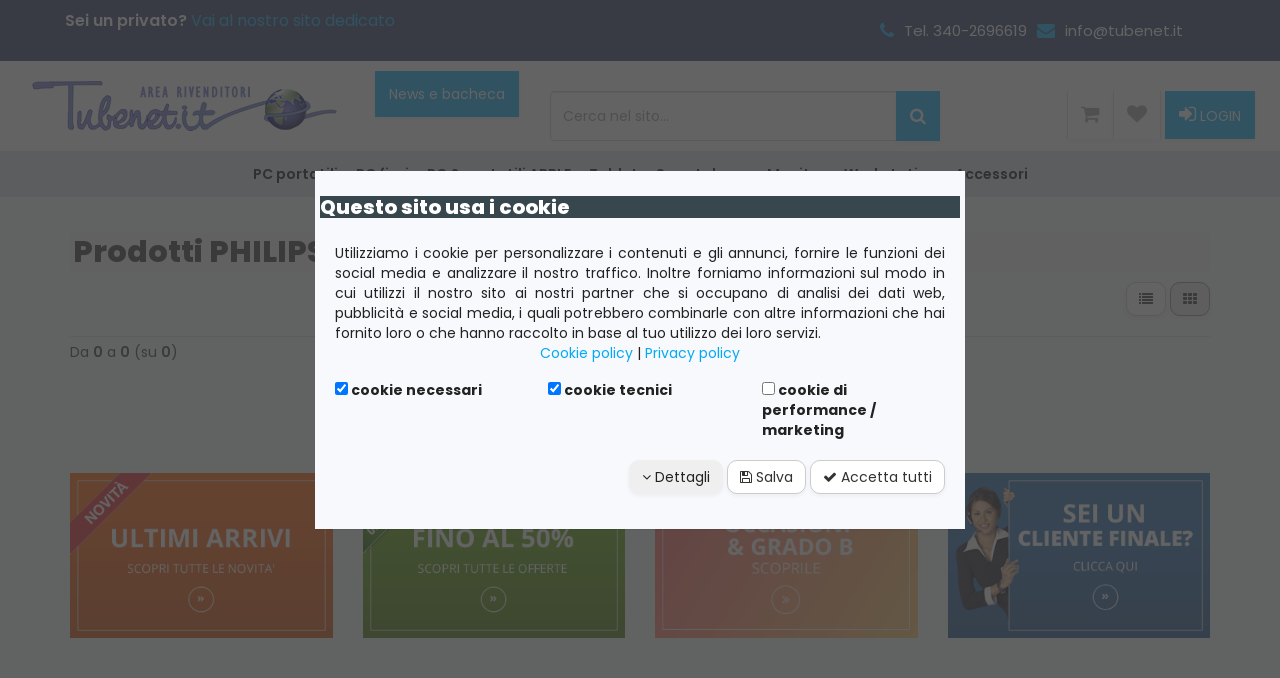

--- FILE ---
content_type: text/html; charset=UTF-8
request_url: https://www.tubenet-rivenditori.it/manufacturer_products.php?manufacturers_id=21
body_size: 10027
content:
<!DOCTYPE html>
<html dir="ltr" lang="it" prefix="og: http://ogp.me/ns#">
  <head>
    <link rel="apple-touch-icon" sizes="180x180" href="apple-touch-icon.png">
    <link rel="icon" type="image/png" sizes="32x32" href="favicon-32x32.png">
    <link rel="icon" type="image/png" sizes="16x16" href="favicon-16x16.png">
    <link rel="manifest" href="manifest.json">
    <link rel="mask-icon" href="safari-pinned-tab.svg" color="#3b3a3b">
    <meta name="theme-color" content="#ffffff">
    <meta http-equiv="Content-Type" content="text/html; charset=utf-8" />
    <title>Tubenet Milano: Vendita computer usati e ricondizionati</title>
    <meta name="description" content="Vendita computer usati e ricondizionati, su Tubenet tantissime offerte su: pc usati, computer, portatili, stampanti, server dei migliori marchi ai migliori prezzi online!" />
    <meta name="viewport" content="width=device-width, minimum-scale=1.0, maximum-scale=1.5, initial-scale=1.0">
    <meta property="og:locale" content="it_IT">
    <meta property="og:type" content="website">
    <meta property="og:title" content="Tubenet Milano: Vendita computer usati e ricondizionati">
    <meta property="og:description" content="Vendita computer usati e ricondizionati, su Tubenet tantissime offerte su: pc usati, computer, portatili, stampanti, server dei migliori marchi ai migliori prezzi online!">
    <meta property="og:url" content="https://www.tubenet-rivenditori.it/manufacturer_products.php?manufacturers_id=21">
    <meta property="og:site_name" content="TUBENET-RIVENDITORI.IT">
    <meta property="og:image" content="https://www.tubenet-rivenditori.it/images/vendita-pc-portatili-usati.jpg">
    <meta name="twitter:card" content="product">
    <meta name="twitter:site" content="@TUBENET-RIVENDITORI.IT">
    <meta name="twitter:creator" content="@TUBENET-RIVENDITORI.IT">
    <meta name="twitter:title" content="Tubenet Milano: Vendita computer usati e ricondizionati">
    <meta name="twitter:description" content="Vendita computer usati e ricondizionati, su Tubenet tantissime offerte su: pc usati, computer, portatili, stampanti, server dei migliori marchi ai migliori prezzi online!">
    <meta name="twitter:image" content="https://www.tubenet-rivenditori.it/images/vendita-pc-portatili-usati.jpg">
    <meta name="twitter:url" content="https://www.tubenet-rivenditori.it/manufacturer_products.php?manufacturers_id=21">
    <base href="https://www.tubenet-rivenditori.it/" />
    <link rel="stylesheet" type="text/css" href="libraries/bootstrap/css/bootstrap.min.css" />
<link rel="stylesheet" type="text/css" href="libraries/bootstrap/css/bootstrap-clearfix.min.css" />
<link rel="stylesheet" type="text/css" href="libraries/bootstrap/css/bootstrap-pull.min.css" />
<link rel="stylesheet" type="text/css" href="libraries/bootstrap/css/bootstrap-text.min.css" />
<link rel="stylesheet" type="text/css" href="libraries/bootstrap/css/bootstrap-table-transpose.min.css" />
<link rel="stylesheet" type="text/css" href="libraries/bootstrap/css/bootstrap-no-gutter.min.css" />
<link rel="stylesheet" type="text/css" href="libraries/font-awesome/css/font-awesome.min.css" />
<link rel="stylesheet" type="text/css" href="libraries/jquery-ui/css/jquery-ui.min.css" />
<link rel="stylesheet" type="text/css" href="templates/default/css/fonts/fonts.css" />
<link rel="stylesheet" type="text/css" href="libraries/superfish/css/superfish.min.css" />
<link rel="stylesheet" type="text/css" href="libraries/superfish/css/superfish-vertical.min.css" />
<link rel="stylesheet" type="text/css" href="templates/default/css/categories-menu-dropdown.css" />
<link rel="stylesheet" type="text/css" href="templates/default/css/categories-menu-mobile.css" />
<link rel="stylesheet" type="text/css" href="libraries/menutab/css/menutab.min.css" />
<link rel="stylesheet" type="text/css" href="templates/default/css/categories-menu-tab.css" />
<link rel="stylesheet" type="text/css" href="libraries/smartsuggest/css/smartsuggest.min.css" />
<link rel="stylesheet" type="text/css" href="templates/default/css/general.css" />
<link rel="stylesheet" type="text/css" href="templates/default/css/product-listing.css" />
<link rel="stylesheet" type="text/css" href="templates/default/css/boxes.css" />
<script type="text/javascript" src="libraries/jquery/js/jquery.min.js"></script>
<script type="text/javascript" src="libraries/jquery/js/jquery-migrate.min.js"></script>
<script type="text/javascript" src="libraries/jquery-ui/js/jquery-ui.min.js"></script>
<script type="text/javascript" src="libraries/jquery-ui-touch-punch/js/jquery-ui-touch-punch.min.js"></script>
<script type="text/javascript" src="libraries/jquery-ui/js/i18n/jquery.ui.datepicker-it.js"></script>
<script type="text/javascript" src="libraries/superfish/js/jquery.hoverIntent.min.js"></script>
<script type="text/javascript" src="libraries/superfish/js/superfish.min.js"></script>
<script type="text/javascript" src="libraries/menutab/js/jquery.menutab.min.js"></script>
<script type="text/javascript" src="libraries/smartsuggest/js/smartsuggest.min.js"></script>
    <script type="text/javascript">
      $(function () {
        $.datepicker.setDefaults($.datepicker.regional['it']);
      });
    </script>
    <script type="text/javascript"> 
  (function(i,s,o,g,r,a,m){i['GoogleAnalyticsObject']=r;i[r]=i[r]||function(){
  (i[r].q=i[r].q||[]).push(arguments);},i[r].l=1*new Date();a=s.createElement(o),
  m=s.getElementsByTagName(o)[0];a.async=1;a.src=g;m.parentNode.insertBefore(a,m);
  })(window,document,'script','//www.2952759073d266f190226f80e4e635c6-gdpr-locked/analytics.js','ga');                  

  ga('create', 'UA-101479051-2', 'auto');
        ga('set', 'anonymizeIp', true);  
  ga('send', 'pageview');           
 
</script>


<!-- Global Site Tag (gtag.js) - Google Analytics -->
<script async src="https://www.1a3c9a8ebcc58dac607cdcc47329d03d-gdpr-locked/gtag/js?id=G-RVPZWRR8EN"></script>
<script>
  window.dataLayer = window.dataLayer || [];
  function gtag(){dataLayer.push(arguments);}
  gtag('js', new Date());

  gtag('config', 'G-RVPZWRR8EN', {'anonymize_ip': true}); 
</script>
	  
		
	    <script src="https://www.paypal.com/sdk/js?client-id=AQ82-p4tto5jAypiY4_g1DxiHWNnMVH6rHX_LkQvkPJBnS_Ur2AuykfoOFikwA56WYIC6YMVsYrflfZw&currency=EUR&components=messages,buttons&disable-funding=venmo,card,mybank,sofort&enable-funding=paylater"></script>
    
  </head>
  <body>
     <header>




   <section id="top-bar"  class="bg-custom ">

    <div class="container ">


        <div class="row">

            <div class="col-sm-12 col-md-6 col-lg-8  p-10" >
                <span class="top-info"><strong>Sei un privato?</strong>                   <a href="https://www.tubenet.it/index.php" target="_blank">Vai al nostro sito dedicato</a> </span>
            </div>


            <div class="col-sm-12 col-md-6 col-lg-4 p-10" >
                <span class=" telefonofax ">
                    <i class="fa fa-phone"></i> Tel. 340-2696619

                    <i class="fa fa-envelope"></i> info@tubenet.it   &nbsp

                
                    
                </span>
            </div>
        </div>


    </div>

   </section>
    
    
    <section id="topheader" >
        <div class="container-fluid">

            <div class="row">

                <div class="col-xs-12 col-sm-12 col-md-12 col-lg-5 ">
                    <div class="row">

                        <div class="col-xs-6 col-sm-6 col-md-8 col-lg-8 logo">

                            <a href="https://www.tubenet-rivenditori.it/index.php" title="vendita computer usati ricondizionati e garantiti">
                                <img class="img-responsive" alt="Tubenet vendita computer usati" src="img/tubenet-rivenditori-vendita-computer-usati.png" />
                            </a>


                              
                            
                        </div>
                        <div class="col-xs-6 col-sm-6 col-md-4 col-lg-4">
                              <a href="https://www.tubenet-rivenditori.it/news-bacheca-i-1.html" class="btn btn-primary"> News e bacheca </a>
                        </div>




                     
                    </div>
                </div>


                <div class="hidden-xs hidden-sm  col-md-8 col-lg-4 cercatop">
                        <div class="box-module">
            <div>
        <form name="search_box" action="https://www.tubenet-rivenditori.it/search_result.php" method="get" id="search-box">        <div class="form-group">
          <div class="input-group">
            <input type="text" name="keywords"  autocomplete="off" id="search-keywords" maxlength="255"  class="form-control" placeholder="Cerca nel sito..."  />            <div class="input-group-btn"><button type="submit" id="button-696bc86d55a3a833399361" class="btn btn-primary"><i class="fa fa-search"></i>       <script type="text/javascript">
        $(function () {
                  var form_name = $("#button-696bc86d55a3a833399361").parents("form:first").attr("name");
            $(document).on("submit", "form[name=\'" + form_name + "\']", function (event) {
              $("#button-696bc86d55a3a833399361").prop("disabled", true);
              $("#button-696bc86d55a3a833399361 > i").removeClass().addClass("fa fa-cog fa-spin fa-fw");
                    });
                });
      </script>
      </button></div>
          </div>
                    <div id="search-box-smartsuggest-container" class="smartsuggest-container"></div>
                  </div>
        </form>          <script type="text/javascript">
            $(function () {
              $("#search-keywords").smartsuggest({
                "container": $("#search-box-smartsuggest-container")
              });
            });
          </script>
                </div>
    </div>
    
                </div>


                <div class="hidden-xs hidden-sm col-md-4 col-lg-3 text-right">
                      <div class="customer-menu">
    <div class="btn-group">
      <a title="&lt;span class=&quot;hidden-sm hidden-md hidden-lg&quot;&gt;CARRELLO&lt;/span&gt;"  href="https://www.tubenet-rivenditori.it/shopping_cart.php" id="cart_contents" class="btn btn-default"><i class="fa fa-shopping-cart"></i> <span class="hidden-sm hidden-md hidden-lg">CARRELLO</span></a><a title="&lt;span class=&quot;hidden-sm hidden-md hidden-lg&quot;&gt;WISHLIST&lt;/span&gt;"  href="https://www.tubenet-rivenditori.it/wishlist.php" id="wishlist_contents" class="btn btn-default"><i class="fa fa-heart"></i> <span class="hidden-sm hidden-md hidden-lg">WISHLIST</span></a>    </div>
    <div class="btn-group">
      <a title="LOGIN"  href="https://www.tubenet-rivenditori.it/login.php" id="button-696bc86d58309383529388" class="btn btn-primary"><i class="fa fa-sign-in"></i> LOGIN</a>    </div>
  </div>
  
                </div>

            </div>


        </div>
    </section>








    <section id="menu-bar" class="hidden-xs hidden-sm">


        <div class="container-fluid">

            <div class="row">


                <div class=" col-md-12 col-lg-12">

                          <div class="menutab-me">
                <div>
          <ul>
                          <li  id="menutab-menu-22" data-tab-id="22">
                <a title="PC portatili" class="title" href="https://www.tubenet-rivenditori.it/portatili-c-22.html">PC portatili</a>
              </li>
                            <li  id="menutab-menu-35" data-tab-id="35">
                <a title="PC fissi" class="title" href="https://www.tubenet-rivenditori.it/fissi-c-35.html">PC fissi</a>
              </li>
                            <li  id="menutab-menu-39" data-tab-id="39">
                <a title="PC &amp; portatili APPLE" class="title" href="https://www.tubenet-rivenditori.it/portatili-apple-c-39.html">PC & portatili APPLE</a>
              </li>
                            <li  id="menutab-menu-51" data-tab-id="51">
                <a title="Tablet" class="title" href="https://www.tubenet-rivenditori.it/tablet-c-51.html">Tablet</a>
              </li>
                            <li  id="menutab-menu-50" data-tab-id="50">
                <a title="Smartphone" class="title" href="https://www.tubenet-rivenditori.it/smartphone-c-50.html">Smartphone</a>
              </li>
                            <li  id="menutab-menu-28" data-tab-id="28">
                <a title="Monitor" class="title" href="https://www.tubenet-rivenditori.it/monitor-c-28.html">Monitor</a>
              </li>
                            <li  id="menutab-menu-26" data-tab-id="26">
                <a title="Workstation" class="title" href="https://www.tubenet-rivenditori.it/workstation-c-26.html">Workstation</a>
              </li>
                            <li  id="menutab-menu-31" data-tab-id="31">
                <a title="Accessori" class="title" href="https://www.tubenet-rivenditori.it/accessori-c-31.html">Accessori</a>
              </li>
                        </ul>
        </div>
        <div>
                  </div>
      </div>
      

                </div>


            </div>



        </div>


    </section>



    <section id="menumobile" class="visible-xs visible-sm hidden-md hidden-lg">
        <div class="container-fluid">
            <div class="row">
                <div class="col-xs-12">
                        <div class="categories-menu-mobile">
      <div class="button-container">
        <div class="row">
          <div class="col-xs-3 button categories" data-tab="categories">
            <i class="fa fa-bars"></i>
          </div>
          <div class="col-xs-3 button search" data-tab="search">
            <i class="fa fa-search"></i>
          </div>
          <div class="col-xs-3 button shopping-cart" data-tab="shopping-cart">
            <i class="fa fa-shopping-cart"></i>
                      </div>
                      <div class="col-xs-3 button login" data-tab="login">
              <i class="fa fa-sign-in"></i>
            </div>
                  </div>
      </div>
      <div class="content-container">
        <div class="row">
          <div class="col-xs-12 content categories">
                  <ul>
        <li>
          <a title="Home page" class="title" href="https://www.tubenet-rivenditori.it/index.php"><i class="fa fa-home"></i></a>
        </li>
                  <li>
            <a title="PC portatili" class="title" href="https://www.tubenet-rivenditori.it/portatili-c-22.html">PC portatili</a>
          </li>
                    <li>
            <a title="PC fissi" class="title" href="https://www.tubenet-rivenditori.it/fissi-c-35.html">PC fissi</a>
          </li>
                    <li>
            <a title="PC &amp; portatili APPLE" class="title" href="https://www.tubenet-rivenditori.it/portatili-apple-c-39.html">PC & portatili APPLE</a>
          </li>
                    <li>
            <a title="Tablet" class="title" href="https://www.tubenet-rivenditori.it/tablet-c-51.html">Tablet</a>
          </li>
                    <li>
            <a title="Smartphone" class="title" href="https://www.tubenet-rivenditori.it/smartphone-c-50.html">Smartphone</a>
          </li>
                    <li>
            <a title="Monitor" class="title" href="https://www.tubenet-rivenditori.it/monitor-c-28.html">Monitor</a>
          </li>
                    <li>
            <a title="Workstation" class="title" href="https://www.tubenet-rivenditori.it/workstation-c-26.html">Workstation</a>
          </li>
                    <li>
            <a title="Accessori" class="title" href="https://www.tubenet-rivenditori.it/accessori-c-31.html">Accessori</a>
          </li>
                </ul>
                </div>
          <div class="col-xs-12 content search">
            <form name="search_box_mobile" action="https://www.tubenet-rivenditori.it/search_result.php" method="get" id="search-box-mobile">    <div class="form-group">
      <div class="input-group">
        <input type="text" name="keywords"  autocomplete="off" id="search-keywords-mobile" maxlength="255"  class="form-control" placeholder="Cerca nel sito..."  />        <div class="input-group-btn"><button type="submit" id="button-696bc86d540c6846879896" class="btn btn-primary"><i class="fa fa-search"></i>       <script type="text/javascript">
        $(function () {
                  var form_name = $("#button-696bc86d540c6846879896").parents("form:first").attr("name");
            $(document).on("submit", "form[name=\'" + form_name + "\']", function (event) {
              $("#button-696bc86d540c6846879896").prop("disabled", true);
              $("#button-696bc86d540c6846879896 > i").removeClass().addClass("fa fa-cog fa-spin fa-fw");
                    });
                });
      </script>
      </button></div>
      </div>
    </div>
    </form>          </div>
          <div class="col-xs-12 content shopping-cart">
            0 prodotti nel carrello.          </div>
                      <div class="col-xs-12 content login">
                    <div class="inner-container">
        <form name="login_box_mobile" action="https://www.tubenet-rivenditori.it/login.php?action=process" method="post" id="login-box-mobile"><input type="hidden" name="formid" value="a07d667c958ac8ac885635570ae39d82" />          <div class="form-group">
            <div class="input-group">
              <div class="input-group-addon"><i class="fa fa-at"></i></div>
              <input type="text" name="email_address"  maxlength="255" class="form-control" placeholder="Indirizzo e-mail"  />            </div>
          </div>
          <div class="form-group">
            <div class="input-group">
              <div class="input-group-addon"><i class="fa fa-lock"></i></div>
              <input type="password" name="password"  maxlength="255" autocomplete="off"  class="form-control" placeholder="Password"  />            </div>
          </div>
          <div class="buttons text-center"><button type="submit" id="button-696bc86d54196106036734" class="btn btn-primary"><i class="fa fa-key"></i> Login      <script type="text/javascript">
        $(function () {
                  var form_name = $("#button-696bc86d54196106036734").parents("form:first").attr("name");
            $(document).on("submit", "form[name=\'" + form_name + "\']", function (event) {
              $("#button-696bc86d54196106036734").prop("disabled", true);
              $("#button-696bc86d54196106036734 > i").removeClass().addClass("fa fa-cog fa-spin fa-fw");
                    });
                });
      </script>
      </button></div>
          <div>
            <div class="pull-left">
              <a title="Nuovo utente" href="https://www.tubenet-rivenditori.it/create_account.php">Nuovo utente</a>
            </div>
            <div class="pull-right">
              <small><a title="Password dimenticata?" href="https://www.tubenet-rivenditori.it/password_forgotten.php">Password dimenticata?</a></small>
            </div>
          </div>
          </form>      </div>
                  </div>
                  </div>
      </div>
    </div>
    <script type="text/javascript">
      $(function () {
        $(".categories-menu-mobile").disableSelection(); // altrimenti gli elementi appaiono evidenziati!
        $(".categories-menu-mobile .button-container .button").click(function () {
          var selected = false;
          if ($(this).hasClass("selected")) {
            selected = true;
          }
          $(".categories-menu-mobile .button-container .button.selected").removeClass("selected");
          $(".categories-menu-mobile .content-container").hide();
          $(".categories-menu-mobile .content-container .content").hide();
          if (selected === false) {
            $(this).addClass("selected");
            $(".categories-menu-mobile .content-container").show();
            $(".categories-menu-mobile .content-container .content." + $(this).attr("data-tab")).show();
          }
        });
      });
    </script>
    
                </div>
            </div>
        </div>
    </section>








</header>



 <section>
  <div class="container">
    <div class="row">
  
      <div class="col-xs-12 col-sm-12 col-md-12 col-lg-12">
  
        <div class="row">
         
          <div class="col-xs-12 col-sm-12 col-md-12 col-lg-12">
            
          </div>
          <div class="col-xs-12 col-sm-12 col-md-12 col-lg-12" style="padding-top: 15px;">
              <h1>Prodotti PHILIPS <small>(0)</small></h1>
    <div class="row">
    <form name="manufacturer_products" action="https://www.tubenet-rivenditori.it/manufacturer_products.php" method="get"><input type="hidden" name="dp" value="grid" />    <div class="col-xs-12 text-left-xs text-right-sm">
      <a title=""  href="https://www.tubenet-rivenditori.it/manufacturer_products.php?manufacturers_id=21&amp;dp=list" id="pl-display-type-list" class="btn btn-default "><i class="fa fa-list"></i> </a> <a title=""  href="https://www.tubenet-rivenditori.it/manufacturer_products.php?manufacturers_id=21&amp;dp=grid" id="pl-display-type-grid" class="btn btn-default selected"><i class="fa fa-th"></i> </a>    </div>
    </form>  </div>
    <div class="row">
    <div class="col-xs-12">
      <div class="split-page-results">
        <div class="pull-left">
          Da <strong>0</strong> a <strong>0</strong> (su <strong>0</strong>)        </div>
        <div class="pull-right">
                  </div>
      </div>
    </div>
  </div>
  
          </div>
        </div>
      </div>
    </div>
  </div>
</section>
<section>
  <div class="container-fluid" style="margin-top: 30px;">
    <div class="row">
      <div class="col-xs-12">
        
      </div>
    </div>
  </div>
</section>
 
 
 
<section class="box-homepage mt-30">
        <div class="container">
            <div class="row">
                <div class="col-xs-12 col-sm-6 col-md-3 col-lg-3 text-center spaziaturabanner">
                    <a href="https://www.tubenet-rivenditori.it/products_new.php" title="pc, portali, computer fissi usati">
                        <img src="img/ultimi-arrivi.png" class="img-responsive" alt="pc, portali, computer fissi usati">
                    </a>
                </div>
                <div class="col-xs-12 col-sm-6 col-md-3 col-lg-3 text-center spaziaturabanner">
                    <a href="https://www.tubenet-rivenditori.it/specials.php" title="offerte computer e portatili usati">
                        <img src="img/offerte.png" class="img-responsive" alt="offerte computer e portatili usati">
                    </a>
                </div>
                <div class="col-xs-12 col-sm-6 col-md-3 col-lg-3 text-center">
                    <a href="https://www.tubenet-rivenditori.it/brand_products.php?brands_id=2" title="offerte computer e portatili usati">
                        <img src="img/occasioni.png" class="img-responsive" alt="estensione garanzia computer usati">
                    </a>
                </div>
                <div class="col-xs-12 col-sm-6 col-md-3 col-lg-3 text-center">
                    <a href="https://www.tubenet.it/index.php" target="_blank" title="tubenet per rivenditori">
                        <img src="img/contatti.png" class="img-responsive" alt="contatti spring computer">
                    </a>
                </div>
            </div>



        </div>
    </section>

<section id="footermenu">
    <div class="container">



    <div class="col-xs-12 col-sm-6 col-md-4 col-lg-3" >

            
                  <div class="box-module panel panel-primary">
              <div class="panel-heading">Informazioni</div>
                <div class="panel-body">
    <ul><li><a title="Chi Siamo"  href="https://www.tubenet-rivenditori.it/chi-siamo-i-7.html">Chi Siamo</a></li><li><a title="Condizioni di vendita"  href="https://www.tubenet-rivenditori.it/condizioni-vendita-i-3.html">Condizioni di vendita</a></li><li><a title="Invio ordine - Pagamenti"  href="https://www.tubenet-rivenditori.it/invio-ordine-pagamenti-i-6.html">Invio ordine - Pagamenti</a></li><li><a title="Costo e modalità spedizioni"  href="https://www.tubenet-rivenditori.it/costo-modalit-spedizioni-i-12.html">Costo e modalità spedizioni</a></li><li><a title="Garanzia"  href="https://www.tubenet-rivenditori.it/garanzia-i-9.html">Garanzia</a></li><li><a title="Classificazione dei prodotti"  href="https://www.tubenet-rivenditori.it/classificazione-dei-prodotti-i-15.html">Classificazione dei prodotti</a></li><li><a title="News e bacheca"  href="https://www.tubenet-rivenditori.it/news-bacheca-i-1.html">News e bacheca</a></li><li><a title="Cookie Table di tubenet-rivenditori.it"  href="https://www.tubenet-rivenditori.it/cookie-table-tubenet-rivenditoriit-i-13.html">Cookie Table di tubenet-rivenditori.it</a></li><li><a title="Privacy Policy di tubenet-rivenditori.it"  href="https://www.tubenet-rivenditori.it/privacy-policy-tubenet-rivenditoriit-i-2.html">Privacy Policy di tubenet-rivenditori.it</a></li><li><a title="Cookie Policy di tubenet-rivenditori.it"  href="https://www.tubenet-rivenditori.it/cookie-policy-tubenet-rivenditoriit-i-5.html">Cookie Policy di tubenet-rivenditori.it</a></li><li><a title="Contatti"  href="https://www.tubenet-rivenditori.it/contact_us.php">Contatti</a></li></ul>      </div>
    </div>
    
            
    
        </div>
        
        
        <div class="col-xs-12 col-sm-6 col-md-3 col-lg-3 " >



                  <ul id="categories-menu-dropdown-main" class="sf-menu sf-vertical">
                  <li class="sf-cat-22 level-1">
            <a title="PC portatili" href="https://www.tubenet-rivenditori.it/portatili-c-22.html">
              PC portatili            </a>
            </li>
                      <li class="sf-cat-35 level-1">
            <a title="PC fissi" href="https://www.tubenet-rivenditori.it/fissi-c-35.html">
              PC fissi            </a>
            </li>
                      <li class="sf-cat-39 level-1">
            <a title="PC &amp; portatili APPLE" href="https://www.tubenet-rivenditori.it/portatili-apple-c-39.html">
              PC & portatili APPLE            </a>
            </li>
                      <li class="sf-cat-51 level-1">
            <a title="Tablet" href="https://www.tubenet-rivenditori.it/tablet-c-51.html">
              Tablet            </a>
            </li>
                      <li class="sf-cat-50 level-1">
            <a title="Smartphone" href="https://www.tubenet-rivenditori.it/smartphone-c-50.html">
              Smartphone            </a>
            </li>
                      <li class="sf-cat-28 level-1">
            <a title="Monitor" href="https://www.tubenet-rivenditori.it/monitor-c-28.html">
              Monitor            </a>
            </li>
                      <li class="sf-cat-26 level-1">
            <a title="Workstation" href="https://www.tubenet-rivenditori.it/workstation-c-26.html">
              Workstation            </a>
            </li>
                      <li class="sf-cat-31 level-1">
            <a title="Accessori" href="https://www.tubenet-rivenditori.it/accessori-c-31.html">
              Accessori            </a>
            </li>
                  </ul>
            <div class="sf-vertical-clearer"></div>
          <script type="text/javascript">
            $(function () {
          $('ul.sf-menu').superfish({
            animation: {height: 'show'}, // slide-down effect without fade-in
            delay: 1200, // 1.2 second delay on mouseout
            cssArrows: true          });
        });
          </script>
    


              
            </div>





        <div class="col-xs-12 col-sm-6 col-md-3 col-lg-3 ">
      
            <div class="textfooter"><i class="fa fa-arrow-circle-o-right" aria-hidden="true"></i> <a href="https://www.tubenet-rivenditori.it/account.php" class="link-footer-menu">My Account</a></div>
            <div class="textfooter"><i class="fa fa-arrow-circle-o-right" aria-hidden="true"></i> <a href="https://www.tubenet-rivenditori.it/create_account.php" class="link-footer-menu">Crea nuovo Account</a></div>
                        <div style="color: #FFF; padding: 2px 0;"><i class="fa fa-sign-in"> </i> <a href="https://www.tubenet-rivenditori.it/login.php" >Accedi / Login</a></div>
                        <div class="textfooter"><i class="fa fa-arrow-circle-o-right" aria-hidden="true"></i> <a href="https://www.tubenet-rivenditori.it/account_history.php" class="link-footer-menu">I miei ordini</a></div>
            <div class="textfooter"><i class="fa fa-arrow-circle-o-right" aria-hidden="true"></i> <a href="https://www.tubenet-rivenditori.it/address_book.php" class="link-footer-menu">Indirizzo spedizione</a></div>
            <div class="textfooter"><i class="fa fa-arrow-circle-o-right" aria-hidden="true"></i> <a href="https://www.tubenet-rivenditori.it/account_edit.php" class="link-footer-menu">Modifica Account</a></div>
            <div class="textfooter"><i class="fa fa-arrow-circle-o-right" aria-hidden="true"></i> <a href="https://www.tubenet-rivenditori.it/account_password.php" class="link-footer-menu">Modifica Password</a></div>
        </div>


    
    
    
        
        
        <div class="col-xs-12  col-sm-6 col-md-2 col-lg-3" >
   
            <div class="textfooter"><img src="img/pagamenti.png" class="img-responsive" alt="spedizioni rapide"></div>
   <a href="https://www.tubenet-rivenditori.it/spedizioni-rapide-i-12.html" title="spedizioni rapide">
                    <img src="img/spedizioni-rapide.png" class="img-responsive" alt="spedizioni rapide">
                </a>

        </div> 
        </div>


</section>














<footer>
    <div class="container">
        <div class="row">
                  <div class="col-xs-12 col-sm-2 col-md-12 col-lg-12 ">
                    <div class="box-site-share box-module">
            <div class="box-inner-site-share">
        <div id="fb-root"></div>
        <script>(function (d, s, id) {
            var js, fjs = d.getElementsByTagName(s)[0];
            if (d.getElementById(id))
              return;
            js = d.createElement(s);
            js.id = id;
            js.src = "https://connect.8ea58e416a21d5bb65039ab0fd6ac0bd-gdpr-locked/it_IT/sdk.js#xfbml=1&version=v2.9";
            fjs.parentNode.insertBefore(js, fjs);
          }(document, 'script', 'facebook-jssdk'));</script>
        <div class="fb-share-button" data-href="" data-layout="button" data-size="small" data-mobile-iframe="true">
          <a title="Condividi" class="fb-xfbml-parse-ignore" target="_blank" href="https://www.2343ec78a04c6ea9d80806345d31fd78-gdpr-locked/sharer/sharer.php?u=https%3A%2F%2Fwww.tubenet-rivenditori.it%2Findex.php&amp;src=sdkpreparse">Condividi</a>
        </div>
      </div>
    </div>
    
            </div>
     
            <div class="col-xs-12 col-sm-7 col-md-8 col-lg-8 ">
                <br/>
               © 2024  SPRINT COMPUTER SERVICES S.R.L.       | P. IVA 11953250153       
      
               
            
            <br/>     
             Telefono:  340-2696619   |  info@tubenet.it                
                
            
            <br/>
          
            
   
                <a href="https://www.tubenet-rivenditori.it/vendita_computer_ricondizionati.php" class="computer-ricondizionati" title="vendita computer ricondizionati">vendita computer ricondizionati</a> e  
                <a href="https://www.tubenet-rivenditori.it/vendita_computer_rigenerati.php" class="computer-rigenerati" title="vendita computer rigenerati">rigenerati</a> | 
                <a href="https://www.tubenet-rivenditori.it/offerta_computer_ricondizionati.php" class="computer-ricondizionati" title="offerta computer ricondizionati">offerta computer ricondizionati</a> e               
                <a href="https://www.tubenet-rivenditori.it/offerta_computer_rigenerati.php" class="computer-rigenerati" title="offerta computer rigenerati">rigenerati</a>
                
                
                
                      <br/>
                <br/>
                  WebMaster <a style="color: #fe8f1b; font-style: italic;" href="https://www.gragraphic.it" target="_blank" title="realizzazione ecommerce, siti internet, posizionamento motori ricerca, seo, portali cms">Gragraphic</a>
                
                
            </div>


            <div class="hidden-xs hidden-sm col-md-4 col-lg-4">


                
                
                <br/>
                
                  
                
            </div> 

       </div>
 



        <div class="row">
      
            
       
        </div>

    </div>

</footer>


<script type="text/javascript">
  $(function () {
    $(".eclissato").hide();
  });
</script><script type="application/ld+json">{"@context":"https:\/\/schema.org\/","@type":"LocalBusiness","name":"SPRINT COMPUTER SERVICES S.R.L","vatID":"11953250153","email":"info@tubenet.it","hasMap":"https:\/\/www.44c28697135b262bde92280084af3f1f-gdpr-locked\/maps\/place\/Sprint+Computer+Services+Srl\/@45.4392326,9.0772387,17z\/data=!3m1!4b1!4m6!3m5!1s0x4786e9d9115adde9:0xca6969f4ad8024e0!8m2!3d45.4392289!4d9.0798136!16s%2Fg%2F1tgm1r4w?entry=ttu","geo":{"@type":"GeoCoordinates","latitude":"45.43932673567808","longitude":"9.079749224300496"},"url":"https:\/\/www.tubenet-rivenditori.it","image":"https:\/\/www.tubenet-rivenditori.it\/vendita-pc-portatili-usati-per-rivenditori.jpg","priceRange":"\u20ac\u20ac","logo":"https:\/\/www.tubenet-rivenditori.it\/tubenet-rivenditori-vendita-computer-usati.jpg","address":{"@type":"PostalAddress","streetAddress":"Via Ferdinando Magellano, 9A\/1","postalCode":"20090","addressLocality":"Cesano Boscone","addressRegion":"Milano","addressCountry":{"@type":"Country","name":"Italia"}},"telephone":"3402696619","openingHours":"Lun-Ven 9:00-13:00 \/ 14:00:18:00","description":"Tubenet  Milano \u2013 Vendita computer, notebook, server, tablet, smartphone, telefoni, usati ricondizionati . Materiale informatico di qualit\u00e0 al miglior prezzo, tante offerte ."}</script>    <div id="gdpr-reminder" style="display: none;">
      <div><button type="button" id="gdpr-cookie-remind" class="btn btn-link"><i class="fa fa-fa fa-bell"></i> Cookie policy</button></div>
    </div>
    <div id="gdpr-container" >
      <div id="gdpr-overlay">
        <div class="container-fluid" id="gdpr-content">
          <div class="" style="position: fixed; top: 50%; transform: translateY(-50%); width: 100%;">
            <div id="gdpr-custom-container">
              <div class="box-module panel">
                <div class="panel-header bg-primary text-white" style="background: #38474D;"><h3>Questo sito usa i cookie</h3></div>
                <div class="panel-body pb-0">
                  <div id="gdpr-cookie-disclaimer-container">
                    <div class="text-justify">
                      Utilizziamo i cookie per personalizzare i contenuti e gli annunci, fornire le funzioni dei social media e analizzare il nostro traffico. Inoltre forniamo informazioni sul modo in cui utilizzi il nostro sito ai nostri partner che si occupano di analisi dei dati web, pubblicità e social media, i quali potrebbero combinarle con altre informazioni che hai fornito loro o che hanno raccolto in base al tuo utilizzo dei loro servizi.                    </div>
                    <div class="form-group text-center">
                      <a href="https://www.tubenet-rivenditori.it/cookie-policy-tubenet-rivenditoriit-i-5.html" target="_blank">Cookie policy</a> | <a href="https://www.tubenet-rivenditori.it/privacy-policy-tubenet-rivenditoriit-i-2.html" target="_blank">Privacy policy</a>                    </div>
                    <div class="row form-group">
                      <div class="col-xs-12 col-md-4">
                        <label>
                          <input type="checkbox" name="gdpr_needed_cookies" value="1" checked="checked"  readonly="readonly" onclick="return false;" /> cookie necessari                        </label>
                      </div>
                      <div class="col-xs-12 col-md-4">
                        <label>
                          <input type="checkbox" name="gdpr_technical_cookies" value="1" checked="checked"  id="gdpr-technical-cookies" /> cookie tecnici                        </label>
                      </div>
                      <div class="col-xs-12 col-md-4">
                        <label>
                          <input type="checkbox" name="gdpr_other_cookies" value="1"  id="gdpr-other-cookies" /> cookie di performance / marketing                        </label>
                      </div>
                    </div>
                  </div>
                  <div class="row form-group">
                    <div class="col-xs-12 text-right">
                      <button type="button" id="gdpr-cookie-show-details" class="btn btn-outline-secondary"><i class="fa fa-angle-down"></i> Dettagli</button> 
                      <button type="button" id="gdpr-cookie-hide-details" class="btn btn-outline-secondary" style="display: none;"><i class="fa fa-angle-up"></i> Nascondi</button> 
                      <button type="button" id="gdpr-cookie-save" class="btn btn-default"><i class="fa fa-save"></i> Salva</button> 
                      <button type="button" id="gdpr-cookie-all" class="btn btn-default"><i class="fa fa-check"></i> Accetta tutti</button>                    </div>
                    <div class="col-xs-12 mt-3" id="gdpr-cookie-details" style="display: none;">
                      <div class="gdpr-table">
                        <table class="table" border="1">
<thead>
<tr>
<th><span style="font-size: 0.8rem;">Categoria</span></th>
<th><span style="font-size: 0.8rem;">Tipo</span></th>
<th><span style="font-size: 0.8rem;">Cookie</span></th>
<th><span style="font-size: 0.8rem;">Fornitore</span></th>
<th><span style="font-size: 0.8rem;">Scadenza</span></th>
<th><span style="font-size: 0.8rem;">Scopo<br /></span></th>
</tr>
</thead>
<tbody>
<tr>
<td><span style="font-size: 0.8rem;">Necessario</span></td>
<td><span style="font-size: 0.8rem;">HTTP</span></td>
<td><span style="font-size: 0.8rem;">gdpr_pref</span></td>
<td><span style="font-size: 0.8rem;">tubenet.it </span></td>
<td><span style="font-size: 0.8rem;">1 anno</span></td>
<td><span style="font-size: 0.8rem;">Memorizza lo stato del consenso ai cookie dell'utente per il dominio corrente.</span></td>
</tr>
<tr>
<td><span style="font-size: 0.8rem;">Tecnico</span></td>
<td><span style="font-size: 0.8rem;">HTTP</span></td>
<td><span style="font-size: 0.8rem;">tssid</span></td>
<td><span style="font-size: 0.8rem;">tubenet.it </span></td>
<td><span style="font-size: 0.8rem;">Sessione</span></td>
<td><span style="font-size: 0.8rem;">Necessario a mantenere l'identificazione dell'utente nell'ambito della sessione, per effettuare la navigazione e a fornire servizi richiesti.</span></td>
</tr>
<tr>
<td><span style="font-size: 0.8rem;">Performance / Marketing</span></td>
<td><span style="font-size: 0.8rem;">HTTP</span></td>
<td><span style="font-size: 0.8rem;">_ga</span></td>
<td><span style="font-size: 0.8rem;">tubenet.it </span></td>
<td><span style="font-size: 0.8rem;">2 anni</span></td>
<td><span style="font-size: 0.8rem;">Registra un ID univoco utilizzato per generare dati statistici su come il visitatore utilizza il sito internet. </span></td>
</tr>
<tr>
<td><span style="font-size: 0.8rem;">Performance / Marketing</span></td>
<td><span style="font-size: 0.8rem;">HTTP</span></td>
<td><span style="font-size: 0.8rem;">_gat</span></td>
<td><span style="font-size: 0.8rem;">tubenet.it </span></td>
<td><span style="font-size: 0.8rem;">Sessione</span></td>
<td><span style="font-size: 0.8rem;">Utilizzato da Google Analytics per limitare la frequenza delle richieste.</span></td>
</tr>
<tr>
<td><span style="font-size: 0.8rem;">Performance / Marketing</span></td>
<td><span style="font-size: 0.8rem;">HTTP</span></td>
<td><span style="font-size: 0.8rem;">_gid</span></td>
<td><span style="font-size: 0.8rem;">tubenet.it </span></td>
<td><span style="font-size: 0.8rem;">Sessione</span></td>
<td><span style="font-size: 0.8rem;">Registra un ID univoco utilizzato per generare dati statistici su come il visitatore utilizza il sito internet.</span></td>
</tr>
<tr>
<td><span style="font-size: 0.8rem;">Performance / Marketing</span></td>
<td><span style="font-size: 0.8rem;">Pixel</span></td>
<td><span style="font-size: 0.8rem;">collect</span></td>
<td><span style="font-size: 0.8rem;">2952759073d266f190226f80e4e635c6-gdpr-locked</span></td>
<td><span style="font-size: 0.8rem;">Sessione</span></td>
<td><span style="font-size: 0.8rem;">Utilizzato per inviare dati a Google Analytics in merito al dispositivo e al comportamento del visitatore. Tiene traccia del visitatore su dispositivi e canali di marketing.</span></td>
</tr>
<tr>
<td><span style="font-size: 0.8rem;">Performance / Marketing</span></td>
<td><span style="font-size: 0.8rem;">HTTP</span></td>
<td><span style="font-size: 0.8rem;">NID</span></td>
<td><span style="font-size: 0.8rem;">1d5920f4b44b27a802bd77c4f0536f5a-gdpr-locked</span></td>
<td><span style="font-size: 0.8rem;">Sessione</span></td>
<td><span style="font-size: 0.8rem;">Registra un ID univoco che identifica il dispositivo dell'utente che ritorna sul sito. L'ID viene utilizzato per pubblicit&agrave; mirate.</span></td>
</tr>
<tr>
<td><span style="font-size: 0.8rem;">Performance / Marketing</span></td>
<td><span style="font-size: 0.8rem;">HTTP</span></td>
<td><span style="font-size: 0.8rem;">SNID</span></td>
<td><span style="font-size: 0.8rem;">1d5920f4b44b27a802bd77c4f0536f5a-gdpr-locked</span></td>
<td><span style="font-size: 0.8rem;">Sessione</span></td>
<td><span style="font-size: 0.8rem;">Registra un ID univoco che identifica il dispositivo dell'utente che ritorna sul sito. L'ID viene utilizzato per pubblicit&agrave; mirate. Inviato solo su connessioni criptate.</span></td>
</tr>
<tr>
<td><span style="font-size: 0.8rem;">Performance / Marketing</span></td>
<td><span style="font-size: 0.8rem;">HTTP</span></td>
<td><span style="font-size: 0.8rem;">CONSENT</span></td>
<td><span style="font-size: 0.8rem;">1d5920f4b44b27a802bd77c4f0536f5a-gdpr-locked</span></td>
<td><span style="font-size: 0.8rem;">Sessione</span></td>
<td><span style="font-size: 0.8rem;">Utilizzato per il consenso dei servizi di Google.</span></td>
</tr>
<tr>
<td><span style="font-size: 0.8rem;">Performance / Marketing</span></td>
<td><span style="font-size: 0.8rem;">HTTP</span></td>
<td><span style="font-size: 0.8rem;">DV</span></td>
<td><span style="font-size: 0.8rem;">1d5920f4b44b27a802bd77c4f0536f5a-gdpr-locked</span></td>
<td><span style="font-size: 0.8rem;">Sessione</span></td>
<td><span style="font-size: 0.8rem;">Associato al servizio Google Maps e necessario per la geo-localizzazione.</span></td>
</tr>
<tr>
<td><span style="font-size: 0.8rem;">Performance / Marketing</span></td>
<td><span style="font-size: 0.8rem;">HTTP</span></td>
<td><span style="font-size: 0.8rem;">OGP</span></td>
<td><span style="font-size: 0.8rem;">1d5920f4b44b27a802bd77c4f0536f5a-gdpr-locked</span></td>
<td><span style="font-size: 0.8rem;">Sessione</span></td>
<td><span style="font-size: 0.8rem;">Associato al servizio Google Maps e necessario per la geo-localizzazione.</span></td>
</tr>
<tr>
<td><span style="font-size: 0.8rem;">Performance / Marketing</span></td>
<td><span style="font-size: 0.8rem;">HTTP</span></td>
<td><span style="font-size: 0.8rem;">1P_JAR</span></td>
<td><span style="font-size: 0.8rem;">1d5920f4b44b27a802bd77c4f0536f5a-gdpr-locked</span></td>
<td><span style="font-size: 0.8rem;">Sessione</span></td>
<td><span style="font-size: 0.8rem;">Memorizza le preferenze e le informazioni dell&rsquo;utente ogni volta che visita pagine web contenenti mappe geografiche di Google Maps.</span></td>
</tr>
<tr>
<td><span style="font-size: 0.8rem;">Performance / Marketing</span></td>
<td><span style="font-size: 0.8rem;">HTTP</span></td>
<td><span style="font-size: 0.8rem;">PREF</span></td>
<td><span style="font-size: 0.8rem;">14dd5266c70789bdc806364df4586335-gdpr-locked</span></td>
<td><span style="font-size: 0.8rem;">8 mesi</span></td>
<td><span style="font-size: 0.8rem;">Registra un ID univoco utilizzato da Google per statistiche legate a come il visitatore utilizza i video YouTube su diversi siti internet.</span></td>
</tr>
<tr>
<td><span style="font-size: 0.8rem;">Performance / Marketing</span></td>
<td><span style="font-size: 0.8rem;">HTTP</span></td>
<td><span style="font-size: 0.8rem;">VISITOR_INFO1_LIVE</span></td>
<td><span style="font-size: 0.8rem;">14dd5266c70789bdc806364df4586335-gdpr-locked </span></td>
<td><span style="font-size: 0.8rem;">179 giorni</span></td>
<td><span style="font-size: 0.8rem;">Prova a stimare la velocit&agrave; della connessione dell'utente su pagine con video YouTube integrati.</span></td>
</tr>
<tr>
<td><span style="font-size: 0.8rem;">Performance / Marketing</span></td>
<td><span style="font-size: 0.8rem;">HTTP</span></td>
<td><span style="font-size: 0.8rem;">YSC</span></td>
<td><span style="font-size: 0.8rem;">14dd5266c70789bdc806364df4586335-gdpr-locked</span></td>
<td><span style="font-size: 0.8rem;">Sessione</span></td>
<td><span style="font-size: 0.8rem;">Registra un ID univoco per statistiche legate a quali video YouTube sono stati visualizzati dall'utente.</span></td>
</tr>
<tr>
<td><span style="font-size: 0.8rem;">Performance / Marketing</span></td>
<td><span style="font-size: 0.8rem;">Pixel</span></td>
<td><span style="font-size: 0.8rem;">impression.php/#</span></td>
<td><span style="font-size: 0.8rem;">2343ec78a04c6ea9d80806345d31fd78-gdpr-locked</span></td>
<td><span style="font-size: 0.8rem;">Sessione</span></td>
<td><span style="font-size: 0.8rem;">Utilizzato da Facebook per registrare impressioni su pagine con il pulsante di accesso di Facebook.</span></td>
</tr>
<tr>
<td><span style="font-size: 0.8rem;">Performance / Marketing</span></td>
<td><span style="font-size: 0.8rem;">Pixel</span></td>
<td><span style="font-size: 0.8rem;">i/jot</span></td>
<td><span style="font-size: 0.8rem;">7905d1c4e12c54933a44d19fcd5f9356-gdpr-locked</span></td>
<td><span style="font-size: 0.8rem;">Sessione</span></td>
<td><span style="font-size: 0.8rem;">Non classificato</span></td>
</tr>
</tbody>
</table>                      </div>
                    </div>
                  </div>
                </div>
              </div>
            </div>
          </div>
        </div>
      </div>
    </div>
    <script type="text/javascript">
      function gdprSetCookie(technical, other) {
        var d = new Date();
        d.setTime(d.getTime() + (365 * 24 * 60 * 60 * 1000));
        var expires = "expires=" + d.toUTCString();
        var data = JSON.stringify({"technical": technical, "other": other});
        document.cookie = "gdpr_pref=" + data + ";" + expires + ";domain=tubenet-rivenditori.it;path=/";
      }
      function gdprGetCookie() {
        var key,
                value,
                cookie_array = document.cookie.split(";");
        for (var i = 0; i < cookie_array.length; i++) {
          key = cookie_array[i].substr(0, cookie_array[i].indexOf("=")).replace(/^\s+|\s+$/g, "");
          value = cookie_array[i].substr(cookie_array[i].indexOf("=") + 1);
          if (key === "gdpr_pref") {
            return unescape(value);
          }
        }
        return "";
      }

      function gdprSave() {
          var technical = ($("#gdpr-technical-cookies").is(":checked"));
          var other = ($("#gdpr-other-cookies").is(":checked"));
          var technical_from_cookie = null;
          var other_from_cookie = null;
          var cookie_info = gdprGetCookie();
          if (cookie_info !== "") {
            try {
              var cookie_info_obj = JSON.parse(cookie_info);
              technical_from_cookie = cookie_info_obj.technical;
              other_from_cookie = cookie_info_obj.other;
            } catch (e) {
              console.error(e);
            }
          }
          $("#gdpr-container").hide();
          $("#gdpr-reminder").show();
          if (technical_from_cookie !== technical || other_from_cookie !== other) {
            $.ajax({
              "url": "https://www.tubenet-rivenditori.it/index.php",
              "type": "post",
              "data": {
                "ajax": "ajaxlogConsent",
                "data": JSON.stringify({"needed_cookies": "true", "technical_cookies": technical ? "true" : "false", "other_cookies": other ? "true" : "false"})
              },
              success: function () {
                gdprSetCookie(technical, other);
                window.location.reload();
              },
              error: function (request) {
                console.log(request.responseText);
                console.log("status:" + request.status);
              }
            });
          }
      }

      $(function() {
        $("#gdpr-cookie-all").click(function() {
          $('#gdpr-technical-cookies').prop('checked', true);
          $('#gdpr-other-cookies').prop('checked', true);
          gdprSave();
        });
        $("#gdpr-cookie-save").click(function() {
          gdprSave();
        });
        $("#gdpr-cookie-remind").click(function () {
          $("#gdpr-container").show();
          $("#gdpr-reminder").hide();
        });
        $("#gdpr-cookie-show-details").click(function () {
          $("#gdpr-cookie-show-details").hide();
          $("#gdpr-cookie-hide-details").show();
          $("#gdpr-cookie-disclaimer-container").hide();
          $("#gdpr-cookie-details").show();
        });
        $("#gdpr-cookie-hide-details").click(function () {
          $("#gdpr-cookie-show-details").show();
          $("#gdpr-cookie-hide-details").hide();
          $("#gdpr-cookie-disclaimer-container").show();
          $("#gdpr-cookie-details").hide();
        });
      });
    </script>
        <div class="scrollToTop"><i class="fa fa-arrow-up"></i></div>
    <script type="text/javascript">
      $(function () {

        $(window).scroll(function () {
          if ($(this).scrollTop() > 100) {
            $(".scrollToTop").fadeIn();
          } else {
            $(".scrollToTop").fadeOut();
          }
        });

        $(".scrollToTop").click(function () {
          $('html, body').animate({scrollTop: 0}, 800);
          return false;
        });
      });
    </script>
      </body>
</html>


--- FILE ---
content_type: text/css
request_url: https://www.tubenet-rivenditori.it/templates/default/css/categories-menu-tab.css
body_size: 172
content:
.menutab-menu-container{
  padding-bottom: 30px;
}

.menutab-menu-container > ul > li {
  border: 1px solid #2b3964;
  border-left-width: 0;
}

.menutab-menu-container > ul > li:first-child {
  border-left-width: 1px;
}

.menutab-menu-container > ul > li a{
  text-decoration: none;
}

.menutab-tab-container > .menutab-tab{
  border: 1px solid #2b3964;
  padding: 15px 0 15px 0;
  background-color: #fff;
}

.menutab-tab-container > .menutab-tab ul{
  list-style: none;
  padding: 0;
  margin: 0;
}

.menutab-tab-container > .menutab-tab li{
  padding: 0;
  margin: 0;
}

.menutab-tab-container > .menutab-tab a{
  text-decoration: none;
}

.menutab-tab-container > .menutab-tab a:hover{
  color: #fff;
  background-color: #2b3964;
}


.menutab-menu-element-hover{
  background-color: #2b3964;
}

.menutab-menu-element-hover a, .menutab-menu-element-hover a:hover{
  color: #fff;
}

.menutab-level-1 > div > .title{
  text-transform: uppercase;
}

.menutab-level-2 > .title{
  padding-left: 5px;
}

.menutab-manufacturer{
  margin: 5px;
}



--- FILE ---
content_type: text/css
request_url: https://www.tubenet-rivenditori.it/templates/default/css/general.css
body_size: 6728
content:
@import url('https://fonts.googleapis.com/css2?family=Poppins:ital,wght@0,100;0,200;0,300;0,400;0,500;0,600;0,700;0,800;0,900;1,100;1,200;1,300;1,400;1,500;1,600;1,700;1,800;1,900&display=swap');



body, p {

    font-family: "Poppins", sans-serif;




    font-weight: 400;

}

strong {
    font-family: "Poppins", sans-serif;



    font-weight: 600;

}

h1, h2, h3, h4, h5, h6 {
    font-family: "Poppins", sans-serif;



    font-weight: 800;
}

.p-10 {
    padding:10px;
}



a {
    color: #03a9f4;
    text-decoration: none;
}

.breadcrumb a {
    color:#2b3964;
}


a:focus, a:hover {
    color:#ff9800;
}

/* BOOTSTRAP OVERRIDE */

.justify-content-between {
    -webkit-box-pack: justify!important;
    -ms-flex-pack: justify!important;
    justify-content: space-between!important;

    display: -webkit-box;
    display: -ms-flexbox;
    display: flex;
    -ms-flex-wrap: wrap;
    flex-wrap: wrap;

}

h1, .h1 { font-size: 30px; }
h2, .h2 { font-size: 24px; }
h3, .h3 { font-size: 20px; }
h4, .h4 { font-size: 16px; }
h5, .h5 { font-size: 14px; }
h6, .h6 { font-size: 12px; }

h1, .h1 {
    border-radius: 4px;
    background: #f5f5f5;
    padding: 3px;
}

h2, .h2 {
    border-bottom: 1px solid #03a9f4;
    padding: 2px;
}

.panel-heading {
    padding: 0;
    border-top-left-radius: 0;
    border-top-right-radius: 0;
    border:0;
}


.panel-primary>.panel-heading, .box-module .panel-heading a {
    color: #2b3964;
    background-color: transparent;
    border-color: #2b3964;
    font-size: 22px;
    text-transform: uppercase;
    font-weight:600;
}


h3.home-news  {
    color: #2b3964;
    background-color: transparent;
    border-color: #2b3964;
    font-size: 22px;
    text-transform: uppercase;
    font-weight:600;
}

.panel-primary>.filter-search-roll-buttons {
    color: #fff;
    background-color: #286cb1!important;
    border:1px solid #fff !important;
    font-size: 18px;
    text-transform: uppercase;
}

.panel-heading.filter-search-roll-buttons{padding: 15px!important;}
#filter-search{margin-top: 5px!important;}

.panel-primary {
    border-color: #ddd;
}

.panel{
    border-radius: 0;
    background:#f8f9fc;

}

.btn-nobutton{
    background: transparent;
    border:0;
    padding: 0;
}

.row-centered {
    text-align:center;
}

.col-centered {
    display:inline-block;
    float:none;
    margin-right: -4px;
}



.btn {
         border-radius: 10px;
    box-shadow: 0 2px 4px 0 rgba(0, 0, 0, .05);
}

/* DA COMPILARE */


.btn-primary{
    color: #fff;
    background: #03a9f4;
    border-color: #03a9f4;
 
}


.btn-primary a {
    color:#fff;
}

.btn-primary.hover,
.btn-primary:hover{
    color: #fff;
    background: #2b3964;
    border-color: #2b3964;
}


.ui-button, .ui-button:active, .ui-button:hover, .ui-button:link, .ui-button:visited {
    text-decoration: none;
    background: transparent;
    border: 0;
}

.slider-button {

    text-transform:uppercase;
    z-index:9999;
    text-align: center !important;
}

.slider-button, .slider-info {
    padding: 5px;
    position: absolute;
    right: 6%;
    width: 15em;
}

.slider-info {
    background: none!important;
    color: #FFF!important;
    top: 12rem!important;
}

.slider-button, .slider-info {
    right: auto!important;
    width: 100%!important;
}



ul.bjqs-controls li.bjqs-next a, ul.bjqs-controls li.bjqs-prev a {
    color:#03a9f4;
}

/*
.btn-primary.focus,
.btn-primary:focus{
  color: #;
  background: #;
  border-color: #;
}

.btn-primary:active:focus, 
.btn-primary:active:hover{
  color: #;
  background: #;
  border-color: #;
}

.btn-primary[disabled],
.btn-primary[disabled]:hover{
  color: #;
  background: #;
  border-color: #;
}

.panel-primary > .panel-heading {
  color: #;
  background: #;
  border-color: #;
}

.panel-primary {
  border-color: #;
}

.progress-bar{
  color: #;
  background: #;
}
*/

/* BOOTSTRAP OVERRIDE */

.vertical-centered-image-wrapper {
    position: relative;
    width: 100%;
    margin: auto;
}

.vertical-centered-image-wrapper img{
    position: absolute;
    margin: auto;
    top: 0;
    right: 0;
    bottom: 0;
    left: 0;
} 


header{

}

footer{
    background-color: #2b3964;
    color: #fff;
    /*margin-top: 15px;*/
    padding: 15px 0;
}

a:active {
    outline: none;
}

body{
    font-family: "Poppins", sans-serif;
    background:#f8f9fc;
}

input:required, 
select:required, 
textarea:required {
    background-image: url(required.gif);
    background-repeat: no-repeat;
    background-position: top right;
}

input:required:focus, 
select:required:focus, 
textarea:required:focus, 
.formal-required:focus {
    border-color: #f00;
    outline: 0;
    -webkit-box-shadow: inset 0 1px 1px rgba(0,0,0,.075), 0 0 8px rgba(255, 0, 0, .6);
    box-shadow: inset 0 1px 1px rgba(0,0,0,.075), 0 0 8px rgba(255, 0, 0, .6);
}

input[type='checkbox'].formal-required:focus + span {
    color: #f00;
    border-color: #f00;
    outline: 0;
    -webkit-box-shadow: inset 0 1px 1px rgba(0,0,0,.075), 0 0 8px rgba(255, 0, 0, .6);
    box-shadow: inset 0 1px 1px rgba(0,0,0,.075), 0 0 8px rgba(255, 0, 0, .6);
}

.split-page-results{
    margin-top: 20px;
    padding-top: 5px;
    border-top: 1px solid #ddd;
}

.page-results .current-page{
    background: #03a9f4;
    color: #fff;
}

.progress-container{
    margin-top: 20px;
}

.progress-bar-empty{
    background: transparent;
    color: inherit;
    -webkit-box-shadow: none;
    box-shadow: none;
}

.fixed-scrollable {
    height: 100px;
    overflow: auto;
    border: solid 1px #e1e1e1;
    border-radius: 4px;
    padding: 3px;
}

.footer {
    font-size: 0.8em;
    margin-top: 30px;
}

.form-horizontal .control-label{
    text-align: left;
}

.ui-datepicker {
    z-index: 3 !important;
}

.missing-picture {
    display: inline-block;
    margin: auto;
    vertical-align: bottom;
}

.image-not-found, 
.image-not-loaded {
    color: #ddd;
    font-size: 2em;
    padding: 1em;
}

.is-kit-mark {
    background-color: #ff7f27;
    color: #000; 
    border-radius: 100%;
    height: 40px;
    width: 40px;
    padding-top: 11px;
    margin: 2px;
    display: inline-block;
    font-weight: 600;
    white-space: nowrap;
    text-align: center;
}

.marks-container{
    position: absolute;
    z-index: 1;
}

.marks-container div{
    border-radius: 0%;
    /* height: 41px; */
    width: 50px;
    padding: 8px;
    margin: 2px;
    float: left;
    font-weight: 600;
    white-space: nowrap;
    text-align: center;
}

.is-featured-mark {
    background-color: #36961a;
    color: #fff; 
}

.is-new-mark {
    background-color: #ce2624;
    color: #fff;
}

.is-special-mark {
    /*background-color: #fbe904;*/
    background-color: #F44336;
    color: #fff;

}

.product-basic-price {
    text-decoration: line-through;
    white-space: nowrap;
}

.product-special-price {
    color: #e74c3c;
    white-space: nowrap;
}

.product-pct-discount {
    font-weight: 600;
    white-space: nowrap
}

.product-fixed-discount {
    font-weight: 600;
    white-space: nowrap
}

.cookie-usage-container {
    position: fixed;
    z-index: 10000;
    left: 0;
    right: 0;
    bottom: 0;
    margin: 0;
    background-color: rgba(0, 0, 0, .7);
    text-align: left;
    color: #fff;
}

.cookie-usage-inner-container {
    margin: 15px;
}

.cookie-usage-container .cookie-usage-inner-container .btn{
    margin: 10px;
}

.cookie-usage-head {
    margin-bottom: 10px;
}

.cookie-usage-buttons .btn{
    font-size: 1em;
}

.input-group.plus-minus-group{
    max-width: 140px;
    margin: 5px 5px 5px 0;
}

.input-group.plus-minus-group input{
    min-width: 50px;
}

.input-group.decimal-qty-group{
    max-width: 140px;
    margin: 5px 5px 5px 0;
}

.input-group.decimal-qty-group input{
    min-width: 50px;
}

.customer-menu .btn-group{
    /*margin-bottom: 5px;*/ 
}

.product-quantity-container select{
    width: 140px;
    margin: 0 10px 5px 5px;
}

.product-availability-container {
    display: inline-block;
    white-space: nowrap;
}

.status-icon {
    width: 12px;
    height: 12px;
    display: inline-block;
}

.status-icon.not-available {
    background-color: #fe1717;
}

.status-icon.incoming {
    background-color: #ff8018;
}

.status-icon.limited {
    background-color: #ffab19;
}

.status-icon.available {
    background-color: #32c411;
}

table.shopping-cart, 
table.shopping-cart tbody td{
    border: 1px solid #ddd;
}

table.shopping-cart th{
    border: 1px solid #ddd;
    text-transform: uppercase;
    font-weight: 600;
}

table.shopping-cart th, 
table.shopping-cart td{
    text-align: right;
}

table.shopping-cart th:first-child, 
table.shopping-cart td:first-child{
    vertical-align: middle;
    text-align: center;
}

table.shopping-cart th:nth-child(2), 
table.shopping-cart td:nth-child(2){
    text-align: left;
}

table.shopping-cart th:nth-child(3), 
table.shopping-cart td:nth-child(3){
    text-align: center;
}

table.shopping-cart tbody td:first-child{
    vertical-align: middle;
}

.shopping-cart-buttons button,
.shopping-cart-buttons ul{
    margin-top: 5px;
    margin-bottom: 5px;
}

table.shopping-cart td .input-group.plus-minus-group{
    margin: 0 10px 5px 5px;
}

table.shopping-cart td .input-group.decimal-qty-group{
    margin: 0 10px 5px 5px;
}

.mark-product-out-of-stock {
    color: red;
    font-weight: 600;
}

table.wishlist, 
table.wishlist tbody td{
    border: 1px solid #ddd;
}

table.wishlist th{
    border: 1px solid #ddd;
    text-transform: uppercase;
    font-weight: 600;
}

table.wishlist th, 
table.wishlist td{
    text-align: right;
}

table.wishlist th:first-child, 
table.wishlist td:first-child{
    vertical-align: middle;
    text-align: center;
}

table.wishlist th:nth-child(2), 
table.wishlist td:nth-child(2){
    text-align: left;
}

table.wishlist th:nth-child(3), 
table.wishlist td:nth-child(3){
    text-align: center;
}

table.wishlist tbody td:first-child{
    vertical-align: middle;
}

.mark-product-in-cart {
    color: red;
    font-weight: 600;
}

.checkout-shipping{
    margin-bottom: 20px;
}

.checkout-shipping .shipping-module{
    cursor: pointer;
    border-bottom:  1px solid #ddd; 
    padding: 10px 10px 0 10px;
}

.checkout-shipping .shipping-module:hover, 
.checkout-shipping .shipping-module-checked{
    background: #f5f5f5;
}

.checkout-shipping .shipping-module .method div{
    margin-top: 5px;
}

.checkout-shipping .price{
    margin-top: 5px;
    white-space: nowrap;
    text-align: right;
}

.checkout-shipping-address{
    margin-bottom: 20px;
}

.checkout-shipping-address .shipping-address{
    cursor: pointer;
    border-bottom:  1px solid #ddd; 
    padding: 10px 10px 5px 10px;
}

.checkout-shipping-address .shipping-address:hover, 
.checkout-shipping-address .shipping-address-checked{
    background: #f5f5f5;
}

.checkout-payment{
    margin-bottom: 20px;
}

.checkout-payment .payment-module{
    cursor: pointer;
    border-bottom:  1px solid #ddd; 
    padding: 10px 10px 0 10px;
}

.checkout-payment .payment-module:hover, 
.checkout-payment .payment-module-checked{
    background: #f5f5f5;
}

.checkout-payment .payment-module .field div{
    margin-top: 5px;
    margin-bottom: 5px;
}

.checkout-payment .payment-module img{
    vertical-align: top;
    height: 2em;
}

.checkout-payment .gift-choice{
    cursor: pointer;
    border-bottom:  1px solid #ddd; 
    padding: 10px 10px 0 10px;
}

.checkout-payment .gift-choice:hover, 
.checkout-payment .gift-choice-checked{
    background: #f5f5f5;
}

.checkout-payment .gift-choice > div{
    margin-bottom: 10px;
}

.checkout-payment-address{
    margin-bottom: 20px;
}

.checkout-payment-address .payment-address{
    cursor: pointer;
    border-bottom:  1px solid #ddd; 
    padding: 10px 10px 5px 10px;
}

.checkout-payment-address .payment-address:hover, 
.checkout-payment-address .payment-address-checked{
    background: #f5f5f5;
}

.consel-table th{
    text-align: right;
}

.consel-table td{
    text-align: right;
    white-space: nowrap;
}

.conselc-table th{
    text-align: right;
}

.conselc-table td{
    text-align: right;
    white-space: nowrap;
}

#discount-options h3{
    cursor: pointer;
}

.loyalty-points-container .input-group{
    width: 120px;
    margin: 0 0 5px 0;
}

.loyalty-points-container .input-group-btn{
    font-size: inherit;
}

#loyalty-points-value{
    font-weight: 600;
    white-space: nowrap;
}

table.checkout-confirmation, 
table.checkout-confirmation tbody td{
    border: 1px solid #ddd;
}

table.checkout-confirmation th{
    border: 1px solid #ddd;
    text-transform: uppercase;
    font-weight: 600;
}

table.checkout-confirmation th, 
table.checkout-confirmation td{
    text-align: right;
}

table.checkout-confirmation th:first-child, 
table.checkout-confirmation td:first-child{
    vertical-align: middle;
    text-align: center;
}

table.checkout-confirmation th:nth-child(2), 
table.checkout-confirmation td:nth-child(2){
    text-align: left;
}

table.checkout-confirmation th:nth-child(3), 
table.checkout-confirmation td:nth-child(3){
    text-align: center;
}

table.checkout-confirmation tbody td:first-child{
    vertical-align: middle;
}

table.checkout-confirmation tfoot td{
    text-align: right !important;
    border: 0;
}

.order-total td{
    text-align: right;
    border: 0 !important;
    padding: 5px;
}

.order-total td:last-child{
    width: 1%;
    white-space: nowrap;
}

.order-total-title, 
.order-total-text {
    text-transform: uppercase;
    font-size: 1.5em;
    font-weight: 600;
}

.mark-product-gift {
    color: red;
    font-weight: 600;
}

.order-status-history{
    list-style: none;
}

.order-status-history li{
    padding: 3px;
    border-bottom: 1px solid #ddd;
}

.loyalty-points-container .h2 .easytoggle-clickable{
    font-size: .6em;
}

.loyalty-points-details td{
    white-space: nowrap;
}

.address-book{
    margin-bottom: 20px;
}

.address-book .address-book-entry-checked{
    background: #f5f5f5;
}

.address-book .address-book-entry{
    border-bottom:  1px solid #ddd; 
    padding: 10px 10px 5px 10px;
}

.advanced-search-section > div{
    padding: 3px;
}

.advanced-search-section {
    border-radius: 3px;
    margin-bottom: 5px;
}

.advanced-search-section .title{
    font-weight: 600;
    border-bottom: 1px solid #ccc;
}

.advanced-search-section .title.keywords, 
.advanced-search-section .title.price{
    margin-bottom: 10px;
}

.advanced-search-section .title span{
    color: #ccc;
}

.products-review-item h3{
    border-bottom: 1px solid #ccc;
}

.review-text {
    padding: 5px;
    font-style: italic;
}

.review-info-text {
    padding: 10px 0 10px 0;
}

.star-rating {
    list-style: none;
    margin: 0;
    padding: 0;
    font-size: 2em;
}

.star-rating li {
    padding: 0;
    margin: 0.1em;
    display: inline;
}

.star-rating.star-rating-can-modify li {
    cursor: pointer;
}

.ui-datepicker .ui-widget-header,
.ui-slider .ui-widget-header{
    background: #03a9f4;
    border:solid 1px #03a9f4;
}

.ui-datepicker .ui-state-focus,
.ui-datepicker .ui-state-hover,
.ui-slider .ui-state-focus,
.ui-slider .ui-state-hover{
    background: #f6f6f6;
    border:solid 1px #f6f6f6;
}

.ui-datepicker select{
    color: #204d74;
}

.notification-flag{
    background-color: #d9534f;
    border-radius: 2px;
    color: #fff;
    padding: 1px 3px;
    font-size: 10px;
    vertical-align: middle;
}

.scrollToTop{
    width: 40px; 
    height: 40px;
    padding: 10px; 
    text-align: center; 
    background: #03a9f4;
    border: solid 1px #fff;
    -moz-border-radius: 3px;
    -webkit-border-radius: 3px;
    border-radius: 3px;
    font-weight: 600;
    color: #fff;
    position: fixed;
    top: 10px;
    right: 10px;
    cursor: pointer;
    display: none;
}

















/* //++++ QT Pro: Begin Changed code */
.qtproAttributesDisclaimer {
    font-weight: 600;
    background: #5c9ccc;
    color: #FFFFFF;
    padding: 3px;
}

.qtproAttributesTable {
    background-color: #ecf6fc;
    border: 0;
    margin: 0;
}

.qtproAttributesTable td {
    padding: 3px;
}

.qtproStockDisclaimer {
    font-weight: 600;
    background: #5c9ccc;
    color: #FFFFFF;
    padding: 3px;
}

.qtproStockTable {
    background-color: #ecf6fc;
    border: 0;
    margin: 0;
    border-spacing: 0;
}

.qtproStockTable th {
    text-align: center;
    border-bottom: 0.1em solid #4297d7;
}

.qtproStockTable td {
    padding: 3px;
    text-align: center;
    white-space: nowrap;
}

.qtproAttributesDisclaimerExpanded {
    font-weight: 600;
}

.qtproAttributesTableExpanded {
    border: 0;
    margin: 0;
}

.qtproAttributesTableExpanded td {
    vertical-align: top;
    padding: 1mm;
}

.qtproAttributesTableExpanded td table td.main {
    padding: 0;
    margin: 0;
}
/* //++++ QT Pro: End Changed code */

#topheader{
    /* Permalink - use to edit and share this gradient: http://colorzilla.com/gradient-editor/#dfe1e7+1,ffc732+100 */
    background: #fff; /* Old browsers */
    /*  background: -moz-linear-gradient(top, #dfe1e7 1%, #03a9f4 100%);  FF3.6-15 
      background: -webkit-linear-gradient(top, #dfe1e7 1%,#03a9f4 100%);  Chrome10-25,Safari5.1-6 
      background: linear-gradient(to bottom, #dfe1e7 1%,#03a9f4 100%);  W3C, IE10+, FF16+, Chrome26+, Opera12+, Safari7+ 
      filter: progid:DXImageTransform.Microsoft.gradient( startColorstr='#dfe1e7', endColorstr='#03a9f4',GradientType=0 );  IE6-9 */
    padding: 10px;
}

#topheader .btn{
    padding: 13px;
    border-radius: 0px;
    border-top: 0;
    border-bottom: transparent;
}

#topheader .fa-sign-in, #topheader .fa-sign-out, #topheader .fa-shopping-cart,#topheader .fa-heart, #topheader .fa-user{
    font-size: 20px;
}

#topheader .btn-default {
    background: #FFF; 
    color: #a3a3a3;
    border-color: #ddd;
}

#topheader .btn-default:hover {
    background: #f1f1f1; 
    color: #373737;
    border-color: #ddd;
}

#topheader .form-group{
    margin-bottom: 0;
}

a.menu-topheader:link, a.menu-topheader:visited{
    color: #fff;
    text-decoration: none;
    padding-left: 15px;
}

a.menu-topheader:hover{
    color: #03a9f4;
}

.topinfomenu{
    padding-top: 7px;
}

.chiamatubenet{
    font-size: 16px; 
    line-height: 18px; 
    font-weight: bold;
    color: #fff;
    padding-top: 4px;
}

.iconatel{
    color: #03a9f4; 
    font-size: 24px;
    vertical-align: -3px; 
    font-weight: bold; 
    line-height: 24px;
}

#menu-catalogo{
    background-color: #262626;
    border-top: 1px solid #fff;
    border-bottom: 1px solid #fff;
}

div.bjqs-container {
    margin-left: auto;
    margin-right: auto;
    margin-bottom: 1em;

}

.btn-primary {
    color: #fff;
    background-color: #03a9f4;
    border-color: #03a9f4;
}

a.menutop:link, a.menutop:visited{
    /*background: #4b4b4b none repeat scroll 0 0;*/

    color: #000;
    font-size: 15px;
    margin: 0 2px 0 0;
    padding: 15px 20px;
    font-weight: 600;
    text-transform: none;
}

a.menutop:hover{
    /*background: #4b4b4b none repeat scroll 0 0;
    border: 1px solid #5c5c5c;*/
    color: #373737;
    font-size: 15px;
    margin: 0 2px 0 0;
    padding: 29px 20px;
    font-weight: 600;
    text-decoration: none;
}

a.menutophome:link, a.menutophome:visited{
    /*background: #4b4b4b none repeat scroll 0 0;
    border: 1px solid #5c5c5c;*/
    text-transform: none;
    border-bottom: 0;
    color: #000;
    font-size: 15px;
    margin: 0 2px 0 0;
    padding: 29px 20px;
    font-weight: 400;
}

a.menutophome:hover{
    text-decoration: none;
}

#menumobile{

}

.boxmenucategorie{
    margin-bottom: 20px;
    background-color: #fff;
    border: 1px solid #ddd;
    border-radius: 0;
    border-top: 1px solid transparent;
}

.sf-menu a:link, .sf-menu a:visited{
    position: relative;
    border-left: 1px solid #ddd;
    border-right: 1px solid #ddd;
    border-bottom: 1px solid #ddd;
    border-top: 1px solid transparent;
    padding: .5em 1em;
    text-decoration: none;
    zoom: 1;
    color: #373737;
    font-size: 13px;
}

.sf-menu a:hover{
    color: #FFF;
}

.sf-menu li {
    position: relative;
    background: #FFF;
    white-space: nowrap;
    -webkit-transition: background .2s;
    transition: background .2s;
}

.sf-menu li:hover {
    position: relative;
    background: #03a9f4;
    white-space: nowrap;
    -webkit-transition: background .2s;
    transition: background .2s;
}

.cercatop .input-group .form-control {
    height: 50px;
}
.cercatop .btn{
    padding: 12px 28px;
    margin-bottom: 0;
    font-size: 17px;
}


.telefonofax .fa {
 font-size: 18px;
    color: #03a9f4;
    /* width: 49px; */
    /* height: 49px; */
    /* text-align: center; */
    /* vertical-align: middle; */
    padding:0 10px;


}


.top-info {

    font-size: 16px;
}


.telefonofax {
    padding: 0px 5px;
    font-size: 16px;
    display:flex;
    justify-content: flex-end;
        align-items: center;
}




#footermenu{
    background-color: #dfe1e7;
    border-bottom: 1px solid #444;
    padding: 50px 0;
}

.titlefooter{
    color: #000;
    font-weight: 600;
    text-transform: uppercase;
    font-size: 16px;
    margin-bottom: 20px;
}

.textfooter{
    padding: 2px 0;
    color: #919191;
}

a.acceso:link, a.acceso:visited{
    color: #FFF;
    text-decoration: none;
    text-transform: uppercase;
}

a.acceso:hover{
    color: #FFF;
}

a.link-footer-menu:link, a.link-footer-menu:visited{
    color: #919191;
    text-decoration: none;
    text-transform: uppercase;
}

a.link-footer-menu:hover{
    color: #FFF;
}

@media (max-width: 500px){
    footer{
        font-size: 12px;
    }

    .spaziatura{
        padding-bottom: 5px;
    }

    .solomobile .textfooter{
        font-size: 12px;
    }

    .spaziaturatop{
        padding-top: 5px;
    }

    #footermenu {
        padding: 30px 0;
    }
}

@media (max-width: 1100px){
    .spaziaturabanner{
        padding-bottom: 30px;
    }
}

hr {
    margin-top: 20px;
    margin-bottom: 20px;
    border: 0;
    border-top: 1px solid #bbb;
}

.special-products .box-name-container a:link, .special-products .box-name-container a:visited,
.simple-featured-products .box-name-container a:link, .simple-featured-products .box-name-container a:visited,
.new-products .box-name-container a:link, .new-products .box-name-container a:visited,
.product-listing-element-grid .name a:link, .product-listing-element-grid .name a:visited{
    color: #525252;
}

.best-sellers-tubenet a:link,
.best-sellers-tubenet a:visited{
    color: #525252;
    font-size: 13px;
}

.best-sellers-tubenet a:hover{
    color: #03a9f4;
    font-size: 13px;
}

.box-price-container{
    color: #e74c3c;
    font-weight: 600;
    font-size: 19px;
    padding-top:10px;
}

.product-basic-price{
    color: #b3b3b3;
    font-size: 14px;
}

.homepage-libera h3{
    color: #e74c3c;
    font-size: 22px;
    font-weight: bold;
}

.homepage-libera h4{
    color: #0000ff;
    font-size: 16px;
    font-weight: 600;
    padding-top: 5px;
}

.homepage-libera h3 a:link,
.homepage-libera h3 a:visited
{
    color: #e74c3c;
    font-size: 22px;
    font-weight: bold;
}

.homepage-libera h5 a:link,
.homepage-libera h5 a:visited
{
    color: #e74c3c;
    font-size: 22px;
    font-weight: bold;
}

.breadcrumb {
    margin-bottom: 0;
    margin-top: 15px;
}

.manufacturers-grid-element img{
    border: 1px solid #d1d1d1;
    margin-bottom: 15px;
}

.autotab-container>ul>li.autotab-button-on {
   
    border-bottom-color: #fff;
    background-color: #03a9f4;
    padding: 10px 20px;
    color: #fff;
    text-transform: uppercase;
    font-weight: 600;
    font-size: 16px;
        border: 0;
    margin: 5px 0;
    border-radius: 10px;
    box-shadow: 0 2px 4px 0 rgba(0, 0, 0, .05);
    text-align: center;
}

.autotab-container>ul>li.autotab-button-off {
    border: 0;
    background-color: #f3f3f3;
    padding: 10px 20px;
    color: #AAA;
    cursor: pointer;
    text-transform: uppercase;
    font-weight: 600;
    font-size: 16px;
    border-radius: 10px;
    box-shadow: 0 2px 4px 0 rgba(0, 0, 0, .05);
    text-align: center;
    margin:0 5px;
}




.autotab-container>div {
    border: 0;
    margin: 0;
    padding: 15px;
background: #fff;
    border-radius: 10px;
    box-shadow: 0 2px 4px 0 rgba(0, 0, 0, .05);
    text-align: left;
}

.iconefooter .fa-phone{
    width: 40px;
    height: 40px;
    background: #42b41e;
    color: #fff;
    font-size: 20px;
    text-align: center;
    padding-top: 10px;
    margin-bottom: 15px;
}

.iconefooter .fa-fax{
    width: 40px;
    height: 40px;
    background: #3887c0;
    color: #fff;
    font-size: 20px;
    text-align: center;
    padding-top: 10px;
    margin-bottom: 15px;
}

.iconefooter .fa-envelope{
    width: 40px;
    height: 40px;
    background: #ffdb2a;
    color: #fff;
    font-size: 20px;
    text-align: center;
    padding-top: 10px;
    margin-bottom: 15px;
}

.iconefooter{
    color: #000;
    font-weight: 600;
}

.textfooter a:link, .textfooter a:visited{
    color: #919191;
    font-size: 12px;
}

.textfooter a:hover{
    color: #FFF;
    text-decoration: none;
}

@media (min-width: 800px) and (max-width: 1100px){
    a.menutophome:link, a.menutophome:visited{
        font-size: 13px!important;
        padding: 32px 20px;
    }
}

a.tubenetlink:link, a.tubenetlink:visited{
    color: #333;
}

a.computer-rigenerati:link, a.computer-rigenerati:visited,
a.computer-ricondizionati:link, a.computer-ricondizionati:visited{
    color: #fff;
}

a.computer-rigenerati:hover, a.computer-ricondizionati:hover{
    color: #555;
    text-decoration: none;
}

@media (min-width: 1200px) and (max-width: 1440px){
    a.menutophome:link, a.menutophome:visited{
        font-size: 13px!important;
        padding: 34px 5px;
    }

    a.menutop:link, a.menutop:visited{
        font-size: 13px!important;
        padding: 34px 5px;
    }
}


@media (min-width: 1300px) {
    .container {
        min-width:1300px;
    }
}



.box-login-accesso{border:2px solid #03a9f4!important;}
.panel-primary > .panel-heading.effettua-il-login{color:#333;background:#fff;border-color:#fff;}
.panel-primary > .panel-heading.registra-cliente{color:#333;background:#fff;border-color:#fff;padding:0 5px;}


/* // MOD GDPR 2018 START */
#gdpr-container{
    z-index: 1000000;
}


#gdpr-container .container-fluid{
    padding: 0;
}


#gdpr-overlay{
    background: rgba(60, 60, 60, 0.8);
    position: fixed;
    z-index: 1000;
    width: 100%;
    height: 100%;
    top: 0px;
    left: 0px;
    overflow: hidden;
}

#gdpr-content{
    position: fixed; /*se non è fixed anche questo su chrome appare sfocato*/
    background: #fff;
    z-index: 1001;
}

#gdpr-content .gdpr-table{
    overflow: auto; 
    height: 300px;
}

#gdpr-reminder{
    position: fixed;
    bottom: 0px;
    left: 10px;
}

#gdpr-reminder div{
    border-radius: 5px 5px 0 0;
    background: #38474D;
    padding: 2px 5px 2px 5px;
    color: #fff;
}

#gdpr-reminder div button{
    color: #fff;
    line-height: 15px;
    padding: 0;
}

/* COL-LG */
@media (min-width: 1200px){
    #gdpr-custom-container{
        margin: auto!important; 
        color: #222;
        width: 650px; 
    }
}

/* COL-MD */
@media (min-width: 992px) and (max-width: 1199px){
    #gdpr-custom-container{
        margin: auto!important; 
        color: #222;
        width: 550px; 
    }
}

/* COL-SM */
@media (min-width: 768px) and (max-width: 991px){
    #gdpr-custom-container{
        margin: auto!important; 
        color: #222;
        width: 450px; 
    }
}
/* COL-XS */
@media (max-width: 767px){
    #gdpr-custom-container{
        margin: auto!important; 
        color: #222;
        width: 350px; 
    }

    .colonnadisinistra{padding-right: 15px!important;}
    #filter-search {
        margin-top: 20px!important;
    }
}


/* // MOD GDPR 2018 END */



/* // MOD PAYPAL CHECKOUT ADVANCED START */

.paypal-checkout-card-field{
    width: 100%;
    padding-left: 12px;
    border-width: 0 0 2px 0;
    border-style: solid;
    border-color:#ced4da;
    border-radius: 0;
    box-sizing: border-box;
    margin-bottom: 8px;
    resize: vertical;
    height: 40px;
    background-color: #f3f3f2;
    color:#3a3a3a;
}

.paypal-checkout-card-field:focus{
    font-weight: bold;
    outline-color: transparent;
    color: #000000;
}

.paypal-checkout-card-label{
    margin-bottom: 0;
    text-align: left;
    width: 100%
}

.paypal-checkout-card-or{
    border-top: 1px solid #dddddd;
    position: relative;
    margin: 25px 0 10px;
    text-align: center;
}
.paypal-checkout-card-or span{
    background-color: #ffffff;
    padding: 0 0.5em;
    position: relative;
    color: #3a3a3a;
    top: -0.8em;
}
/* // MOD PAYPAL CHECKOUT ADVANCED END */

.menutab-menu-container {
    padding:0;
}


.menutab-menu-container >  ul {
    align-items: center; 
    justify-content: center;
    display:flex;
}

#menu-bar {
    background: #dfe1e7;
    padding: 10px;
}

.menutab-menu-container > ul > li {
    padding: 15px;
    border:0;

}

.menutab-menu-container>ul>li {

    padding: 3px 15px;
}


.menutab-menu-container>ul>li a {
    text-decoration: none;
    width: 100%;
    max-width: 100%;
    display: inline-block;
    text-align: center;
    color: #000;
    font-size:1em;
    font-weight: 600;
}

.bg-custom {
    background:#2b3964;
    color:#fff;
}

.p-15 {
    padding:15px;
}


.box-element, .categories-grid-element {
    background: #fff;
    border-radius: 10px;
    padding:15px;
    box-shadow: 0 2px 4px 0 rgba(0, 0, 0, .05);
    margin-bottom: 15px;

}

.catalog-list-button {
    font-size:18px;
    color:#000;
    font-weight:600;
}

.box-homepage {
    padding:50px 0;
}

.news {
    border-top:1px solid #fff;
    border-bottom:1px solid #fff;
    background:#efefef;
}



#footermenu a {
    color:#000;
}

#footermenu .panel {
    background:transparent;
}

/*category grid home*/

.description-category {
    display:none;
}

.name-category a{
    font-size:20px;
    color:#000;
}



.mt-30 {
    margin-top:30px;
}



/*scheda prodotto*/


.product-name {
    background:transparent;
    margin-top:0;
    font-size:1.5em;
}



.last-viewed-image-container img{
    margin: 0 auto;
    display: inline-block;
    vertical-align: middle;
    float: none;
    object-fit: scale-down;
    padding-bottom: 20px;
    height: 100px !important;
    width: 100% !important;
}


.last-viewed-name-container a {
    color: #525252;
    padding:10px;
}

.last-viewed-name-container {
    text-align: left;
    font-weight: 600;
    font-weight: 600;
    font-size: 1.3rem;
    height:85px;
    display: flex;
    align-items: center;

}



.jcarousel-horizontal .last-viewed-element{
    background: #fff;
    border-radius: 10px;
    padding: 15px;
    box-shadow: 0 2px 4px 0 rgba(0, 0, 0, .05);
    margin-bottom: 15px;
    text-align: center;
}

 .product-info-box{
    background: #fff;
    border-radius: 10px;
    padding: 15px;
    box-shadow: 0 2px 4px 0 rgba(0, 0, 0, .05);
    margin-bottom: 15px;
 
}


.avviso-rivenditori {
    margin:0;
       background: #2b3964;
    color: #fff;
    padding:10px 0;
}

.avviso-rivenditori h3 {
    margin:0;
}


/* CSS BOOTSTRAP SPECIFICI */

/* ------------------------------------------------------------------------------------ */

/* MOBILE */
@media (max-width: 767px){

    .logo, .telefonofax {
        padding:10px;
        font-size:15px;
        display:flex;
        justify-content: center;
    }


    .telefonofax .fa-phone, .telefonofax .fa-envelope{ 
        padding:5px;
    }


    .logo img {
        display: block;
        margin-right: auto;
        margin-left: auto;
    }



    .bjqs  {
        height:320px !important;
    }

    #slider-container img{
        object-fit: none !important;
        height:320px !important;
    }

    div#slider-container{
        height:100% !important;
    }




}

/* IPAD VERTICALE */
@media (min-width: 768px) and (max-width: 1023px){
    .logo, .telefonofax {
        padding:10px;
        font-size:15px;
        display:flex;
        justify-content: center;
    }




    .logo img {
        display: block;
        margin-right: auto;
        margin-left: auto;
    }


    .bjqs  {
        height:320px !important;
    }

    #slider-container img{
        object-fit: none !important;
        height:320px !important;
    }

    div#slider-container{
        height:100% !important;
    }


}

/* IPAD ORIZZONTALE e IPAD PRO VERTICALE */
@media (min-width: 1024px) and (max-width: 1365px){


    .box-price-container {
        padding-top:25px;
    }


    .cercatop , .customer-menu{
        padding-top:20px;
    }


    .logo img {
        display: block;
        margin-right: auto;
        margin-left: auto;
    }


    .bjqs  {
        height:320px !important;
    }

    #slider-container img{
        object-fit: none !important;
        height:320px !important;
    }

    div#slider-container{
        height:100% !important;
    }


    .logo, .telefonofax {
        padding:10px;
        font-size:15px;
        display:flex;
        justify-content: center;
    }
    
    .menutab-menu-container>ul>li {
    padding: 3px 9px;
}


}

/* IPAD PRO ORIZZONTALE */
@media (min-width: 1366px){



}

@media (min-width: 1400px) and (max-width: 1679px){



    #topheader {
        padding:30px;
    }



}



@media (min-width: 1680px){


    #topheader {
        padding:30px;
    }



}



/*pop in*/
.popin{
    position: absolute;
    top: 0;
    left: 0;
    right: 0;
    z-index: 9999;
   
}
.popin .layer{
    display: block;
    position: fixed;
    top: 0;
    left: 0;
    bottom: 0;
    right: 0;
    
    z-index: 9999;
    visibility:hidden;
    opacity:0;
    transition: all 0.5s;
}
.popin .content{
    max-width: 100%;
    width: 80%;
    box-sizing: border-box;
    margin: auto;
    padding: 8px;
    background: #fff;
    position: absolute;
    top: 100px;
    left: 50%;
    transform: translateX(-50%);
    border-radius: 5px;
    box-shadow: 0px 0px 10px rgba(0,0,0,0.5);
    visibility:hidden;
    opacity:0;
    transition: all 0.5s;
}

.popin .popin_check:checked ~ .content, 
.popin .popin_check:checked ~ .layer{
    visibility:visible;
    opacity:1;
    margin-top:0;
   
}



.popin .content .header{
    padding: 5px;
    min-height: 1.5em;
    border-bottom: 1px solid;
}
.popin .close_popin{
    cursor:auto;
    float: right;
    font-weight: bold;
}
.popin .content .main{
    padding: 5px 0;

}
.show_popin{
    cursor: pointer;
}
.modal-button {
  display: inline-block;
  padding: 10px 15px;
  background-color: #2343cf;
  border: none;
  color: #fff;
  font-size: 1.0rem;
  font-weight: bold;
  cursor: auto;
}
.close {
    text-align: center;
    opacity:1;
}

--- FILE ---
content_type: application/javascript
request_url: https://www.tubenet-rivenditori.it/libraries/smartsuggest/js/smartsuggest.min.js
body_size: 279
content:
!function(e){e.fn.smartsuggest=function(t){function n(t){var n=t.charCode?t.charCode:t.keyCode?t.keyCode:t.which?t.which:0;if(n<13&&8!==n||n>=14&&n<32&&27!==n||n>=33&&n<=46&&38!==n&&40!==n||n>=112&&n<=123);else{s&&clearTimeout(s);var a=escape(e(this).val());a.length>1&&(s=setTimeout(function(){e.ajax({url:"index.php",type:"post",data:{ajax:"ajaxGetSmartsuggest",keywords:a},success:function(e){""!==e&&i.container.html(e).show()}})},r))}}function a(t){e(t.currentTarget).hide()}var s,i=e.extend({},{container:e(".smartsuggest-container")},t),r=400;return this.each(function(){e(this).bind("keyup",n),e(".smartsuggest-container").bind("mouseleave",a)})}}(jQuery);

--- FILE ---
content_type: application/javascript
request_url: https://www.tubenet-rivenditori.it/libraries/menutab/js/jquery.menutab.min.js
body_size: 214
content:
!function(a){a.fn.menutab=function(){function b(b){a(".menutab-tab").hide(),a(b.toElement).hasClass("menutab-tab")||a(".menutab-menu-container .menutab-menu-element").removeClass("menutab-menu-element-hover")}function c(b){var c=a(this).attr("data-tab-id");if(a(this).hasClass("menutab-menu-element")){a(".menutab-menu-container .menutab-menu-element").removeClass("menutab-menu-element-hover"),a(this).addClass("menutab-menu-element-hover");var d=a(this).outerHeight();a("#menutab-tab-"+c).css({top:d-1+"px"})}a("#menutab-tab-"+c).show()}return this.each(function(){a(this).children("div:nth-child(1)").addClass("menutab-menu-container"),a(this).find(".menutab-menu-container > ul > li").addClass("menutab-menu-element"),a(this).children("div:nth-child(2)").addClass("menutab-tab-container"),a(this).find(".menutab-tab-container > div").addClass("menutab-tab"),a(this).find(".menutab-menu-container .menutab-menu-element, .menutab-tab-container .menutab-tab").bind({mouseenter:c}),a(this).find(".menutab-menu-container .menutab-menu-element, .menutab-tab-container .menutab-tab").bind({mouseleave:b})})}}(jQuery),$(function(){$(".menutab-me").menutab()});